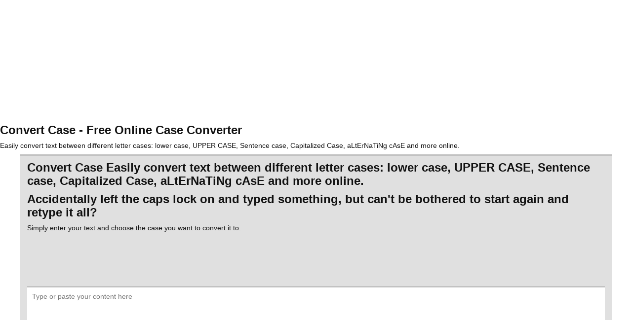

--- FILE ---
content_type: text/html; charset=UTF-8
request_url: https://www.convert-case.com/2023/04/match-colors-colors-game.html
body_size: 19137
content:
<script async src="https://pagead2.googlesyndication.com/pagead/js/adsbygoogle.js?client=ca-pub-3262143468286946"
     crossorigin="anonymous"></script>

<center>
<div class="Ads_Anub">
<script type="text/javascript">
    google_ad_client = 'ca-pub-3262143468286946';
google_ad_host = 'pub-1556223355139109';
    google_page_url = 'https://friv5.org/';

    // Detect screen width and show optimal ad size
    if (window.innerWidth >= 970) {
        // Large Desktop - Billboard (Highest CPM)
        google_ad_slot = '4376350049'; // Your 970×250 slot
        google_ad_width = 970;
        google_ad_height = 250;
    } else if (window.innerWidth >= 600) {
        // Medium Desktop - Half Page (Excellent for sidebars)
        google_ad_slot = '4376350049'; // Replace with your 300×600 slot ID
        google_ad_width = 300;
        google_ad_height = 600;
    } else {
        // Tablet/Mobile - Large Rectangle (Higher CTR)
        google_ad_slot = '4376350049'; // Replace with your 336×280 slot ID
        google_ad_width = 336;
        google_ad_height = 280;
    }
</script>
<script type="text/javascript" src="https://pagead2.googlesyndication.com/pagead/show_ads.js"></script>
</div>
</center>
<!DOCTYPE html>
<script type="text/javascript">
    aclib.runAutoTag({
        zoneId: 'ncogsoyrpf',
    });
</script>
<script type="text/javascript">
    aclib.runPop({
        zoneId: '10300610',
    });
</script>
<script type="text/javascript">
    aclib.runInPagePush({
        zoneId: '10300622',
        maxAds: 2,
    });
</script>

<html lang="en">
<head>
  <meta charset="UTF-8" />
  <title>Convert Case - Free Online Case Converter</title>
  <meta name="description" content="Easily convert text between different letter cases: lower case, UPPER CASE, Sentence case, Capitalized Case, aLtErNaTiNg cAsE and more online.">
  <meta property="og:title" content="Convert Case - Free Online Case Converter">
  <meta property="og:description" content="Easily convert text between different letter cases: lower case, UPPER CASE, Sentence case, Capitalized Case, aLtErNaTiNg cAsE and more online.">
  <meta property="twitter:title" content="Convert Case - Free Online Case Converter">
  <meta property="twitter:description" content="Easily convert text between different letter cases: lower case, UPPER CASE, Sentence case, Capitalized Case, aLtErNaTiNg cAsE and more online.">

  <script>
  (function(){
    const texts = {
      en:["Convert Case - Free Online Case Converter","Easily convert text between different letter cases: lower case, UPPER CASE, Sentence case, Capitalized Case, aLtErNaTiNg cAsE and more online."],
      es:["Convertir Mayúsculas - Convertidor de casos en línea gratis","Convierte fácilmente texto entre diferentes tipos de mayúsculas: minúsculas, MAYÚSCULAS, oración, capitalizadas, alternadas y más en línea."],
      fr:["Convertir la casse - Convertisseur de casse en ligne gratuit","Convertissez facilement le texte entre différentes casses de lettres : minuscules, MAJUSCULES, casse de phrase, capitalisée, alternée et plus encore."],
      de:["Groß-/Kleinschreibung konvertieren - Kostenloser Online-Konverter","Konvertieren Sie Text einfach zwischen verschiedenen Groß-/Kleinschreibungen: Kleinbuchstaben, GROSSBUCHSTABEN, Satzschrift, Kapitalisierte Schrift und mehr."],
      it:["Converti Maiuscole/Minuscole - Convertitore di testo online gratuito","Converti facilmente il testo tra diversi casi di lettere: minuscolo, MAIUSCOLO, frase, maiuscole e altro online."],
      pt:["Converter Maiúsculas - Conversor gratuito online de caixa","Converta o texto entre minúsculas, MAIÚSCULAS, caixa de sentença, caixa capitalizada, caixa alternada e mais."],
      ru:["Конвертер регистра - Бесплатный онлайн конвертер","Легко преобразуйте текст между разными регистрами: нижний, ВЕРХНИЙ, предложение, заглавные и чередующийся регистр."],
      zh:["大小写转换器 - 免费在线大小写转换器","轻松在线转换文本大小写：小写，大写，句首大写，首字母大写，交替大小写等。"],
      ja:["ケース変換 - 無料オンラインケースコンバーター","異なる文字ケース間で簡単にテキストを変換：小文字、大文字、文頭大文字、単語ごと大文字、交互の大小文字など。"],
      ko:["대소문자 변환기 - 무료 온라인 변환기","텍스트를 소문자, 대문자, 문장 케이스, 각 단어 대문자, 교차 케이스 등으로 쉽게 변환하세요."],
      ar:["محول الحالة - محول حالة النص المجاني عبر الإنترنت","قم بتحويل النص بسهولة بين الحالات المختلفة: الأحرف الصغيرة، الأحرف الكبيرة، حالة الجملة، الحالة المميزة، الحالة المتناوبة وأكثر."],
      he:["ממיר אותיות - ממיר חינם למקרי אותיות באינטרנט","המר טקסט בקלות בין אותיות קטנות, אותיות גדולות, משפט, אותיות מודגשות, אותיות מחליפות ועוד."],
      hi:["केस कनवर्टर - मुफ्त ऑनलाइन केस कनवर्टर","टेक्स्ट को आसानी से छोटे अक्षर, बड़े अक्षर, वाक्य का पहला अक्षर, कैपिटलाइज्ड केस, वैकल्पिक केस आदि में बदलें।"],
      nl:["Case Converter - Gratis online case converter","Converteer tekst tussen verschillende lettercases online."],
      sv:["Konvertera versaler - Gratis online konverterare","Konvertera text mellan olika bokstavsformat enkelt online."],
      no:["Konvertere bokstavstil - Gratis online konverterer","Konverter tekst mellom små og store bokstaver enkelt."],
      da:["Konverter bogstavsformat - Gratis online konverter","Konverter tekst mellem små og store bogstaver online."],
      fi:["Muuta kirjainkoko - Ilmainen online-muunnin","Muuta teksti eri kirjainkokoihin helposti verkossa."],
      pl:["Konwerter wielkosci liter - Darmowy konwerter online","Konwertuj tekst miedzy róznymi wielkosciami liter latwo."],
      tr:["Büyük Küçük Harf Dönüştürücü - Ücretsiz Çevrimiçi Dönüştürücü","Metni kolayca farklı harf durumlarına dönüştürün."],
      cs:["Převod velikosti písmen - Zdarma online převodník","Převádějte text mezi různými velikostmi písmen jednoduše."],
      hu:["Betűtípus konvertáló - Ingyenes online konvertáló","Konvertálja a szöveget különböző betűméretek között."],
      ro:["Convertor de majuscule - Convertor gratuit online","Convertește textul între diferite tipuri de majuscule ușor."],
      bg:["Конвертор на регистъра - Безплатен онлайн конвертор","Лесно конвертирайте текст между различни регистри."],
      uk:["Конвертер регістру - Безкоштовний онлайн конвертер","Легко конвертуйте текст між різними регістрами."],
      el:["Μετατροπέας πεζών-κεφαλαίων - Δωρεάν online μετατροπέας","Μετατρέψτε εύκολα κείμενο μεταξύ πεζών και κεφαλαίων."],
      id:["Pengonversi Huruf - Konverter Kasus Online Gratis","Konversi teks antara huruf kecil dan besar dengan mudah."],
      ms:["Penukar Kes - Penukar Kes Dalam Talian Percuma","Tukar teks antara huruf kecil dan besar dengan mudah."],
      th:["โปรแกรมแปลงตัวพิมพ์ - โปรแกรมออนไลน์ฟรี","แปลงข้อความระหว่างตัวพิมพ์เล็ก ตัวพิมพ์ใหญ่ ตัวอักษรพิเศษ และอื่นๆ ได้ง่ายๆ ออนไลน์."],
      vi:["Chuyển đổi chữ hoa chữ thường - Trình chuyển đổi trực tuyến miễn phí","Chuyển đổi văn bản giữa chữ hoa và chữ thường dễ dàng."],
      sq:["Konvertues i Rastit - Konvertues Falas Online","Konvertoni tekstin mes shkronjave të mëdha dhe të vogla lehtësisht."],
      lt:["Rašmenų keitiklis - Nemokamas internetinis keitiklis","Lengvai keiskite tekstą tarp didžiųjų ir mažųjų raidžių."],
      lv:["Burtu konvertētājs - Bezmaksas tiešsaistes rīks","Vienkārši pārvērtiet tekstu starp lielajiem un mazajiem burtiem."],
      et:["Tähekonverter - Tasuta veebipõhine konverter","Lihtsalt teisenda teksti suur- ja väiketähtede vahel."],
      sk:["Konvertor veľkosti písmen - Bezplatný online nástroj","Jednoducho konvertujte text medzi veľkými a malými písmenami."],
      sl:["Pretvornik velikosti črk - Brezplačno na spletu","Enostavno pretvorite besedilo med velikimi in malimi črkami."],
      hr:["Pretvarač slova - Besplatni online pretvarač","Jednostavno pretvorite tekst između velikih i malih slova."],
      sr:["Конвертор регистра - Бесплатни онлајн конвертор","Лако конвертујте текст између великих и малих слова."],
      mk:["Конвертор на регистар - Бесплатен онлајн конвертор","Лесно конвертирајте текст помеѓу големи и мали букви."],
      is:["Breytingartól fyrir stafsetningu - Ókeypis á netinu","Breyttu texta auðveldlega milli stórra og smárra stafa."],
      ga:["Árthóir cásanna - Athraitheoir ar líne saor in aisce","Athraigh téacs go héasca idir litreacha móra agus beaga."],
      cy:["Trosi achosion - Trosi ar-lein am ddim","Trosi testun yn hawdd rhwng llythrennau mawr a bach."],
      eu:["Kasua bihurgailua - Lineako bihurgailu doakoa","Testua modu desberdinetan erraz bihurtu."],
      be:["Канвертар рэгістраў - Бясплатны анлайн канвертар","Лёгка канвертуйце тэкст паміж рознымі рэгістрамі."]
    };

    // RTL languages array
    const rtlLanguages = ['ar', 'he', 'fa', 'ur'];

    // Detect user language (first two chars)
    const userLang = (navigator.language || 'en').slice(0,2).toLowerCase();

    // Use detected language or fallback to English
    const text = texts[userLang] || texts['en'];

    // Set <html> lang attribute
    document.documentElement.lang = userLang;

    // Set direction attribute for RTL or LTR
    document.documentElement.dir = rtlLanguages.includes(userLang) ? 'rtl' : 'ltr';

    // Update <title>
    document.title = text[0];

    // Function to update a meta tag's content
    function updateMetaContent(selector, content) {
      const metaTag = document.querySelector(selector);
      if (metaTag) {
        metaTag.setAttribute('content', content);
      }
    }

    // Update meta descriptions and Open Graph/Twitter properties
    updateMetaContent('meta[name="description"]', text[1]);
    updateMetaContent('meta[property="og:title"]', text[0]);
    updateMetaContent('meta[property="og:description"]', text[1]);
    updateMetaContent('meta[property="twitter:title"]', text[0]);
    updateMetaContent('meta[property="twitter:description"]', text[1]);
  })();
  </script>
<meta name='google-adsense-platform-account' content='ca-host-pub-1556223355139109'/>
<meta name='google-adsense-platform-domain' content='blogspot.com'/>

<!-- data-ad-client=ca-pub-3262143468286946 -->
</head>
<body>
  <h1>Convert Case - Free Online Case Converter</h1>
  <p>Easily convert text between different letter cases: lower case, UPPER CASE, Sentence case, Capitalized Case, aLtErNaTiNg cAsE and more online.</p>
<script defer src="https://static.cloudflareinsights.com/beacon.min.js/vcd15cbe7772f49c399c6a5babf22c1241717689176015" integrity="sha512-ZpsOmlRQV6y907TI0dKBHq9Md29nnaEIPlkf84rnaERnq6zvWvPUqr2ft8M1aS28oN72PdrCzSjY4U6VaAw1EQ==" data-cf-beacon='{"version":"2024.11.0","token":"644eae3ef85144938658cdea08631081","r":1,"server_timing":{"name":{"cfCacheStatus":true,"cfEdge":true,"cfExtPri":true,"cfL4":true,"cfOrigin":true,"cfSpeedBrain":true},"location_startswith":null}}' crossorigin="anonymous"></script>
</body>
</html>
 
<style>
html{line-height:1.15;-webkit-text-size-adjust:100%}body{margin:0}main{display:block}h1{font-size:2em;margin:.67em 0}hr{box-sizing:content-box;height:0;overflow:visible}pre{font-family:monospace,monospace;font-size:1em}a{background-color:rgba(0,0,0,0)}abbr[title]{border-bottom:none;text-decoration:underline;-webkit-text-decoration:underline dotted;text-decoration:underline dotted}b,strong{font-weight:bolder}code,kbd,samp{font-family:monospace,monospace;font-size:1em}small{font-size:80%}sub,sup{font-size:75%;line-height:0;position:relative;vertical-align:baseline}sub{bottom:-0.25em}sup{top:-0.5em}img{border-style:none}button,input,optgroup,select,textarea{font-family:inherit;font-size:100%;line-height:1.15;margin:0}button,input{overflow:visible}button,select{text-transform:none}button,[type=button],[type=reset],[type=submit]{-webkit-appearance:button}button::-moz-focus-inner,[type=button]::-moz-focus-inner,[type=reset]::-moz-focus-inner,[type=submit]::-moz-focus-inner{border-style:none;padding:0}button:-moz-focusring,[type=button]:-moz-focusring,[type=reset]:-moz-focusring,[type=submit]:-moz-focusring{outline:1px dotted ButtonText}fieldset{padding:.35em .75em .625em}legend{box-sizing:border-box;color:inherit;display:table;max-width:100%;padding:0;white-space:normal}progress{vertical-align:baseline}textarea{overflow:auto}[type=checkbox],[type=radio]{box-sizing:border-box;padding:0}[type=number]::-webkit-inner-spin-button,[type=number]::-webkit-outer-spin-button{height:auto}[type=search]{-webkit-appearance:textfield;outline-offset:-2px}[type=search]::-webkit-search-decoration{-webkit-appearance:none}::-webkit-file-upload-button{-webkit-appearance:button;font:inherit}details{display:block}summary{display:list-item}template{display:none}[hidden]{display:none}*{box-sizing:border-box}body{background:#fff;color:#111;font-family:"Trebuchet MS",Helvetica,sans-serif;font-size:14px;font-weight:400;overflow-x:hidden}@media(max-width: 500px){body{font-size:15px}}@media(prefers-color-scheme: dark){body:not(.light){background:#111;color:#fff}}body.dark{background:#111;color:#fff}a{color:#194c61;transition:color .25s,background .25s}@media(prefers-color-scheme: dark){body:not(.light) a{color:#fff}}body.dark a{color:#fff}a:hover{color:#236c8a;transition:color .25s,background .25s}@media(prefers-color-scheme: dark){body:not(.light) a:hover{color:#eee}}body.dark a:hover{color:#eee}.tabs{margin:0 auto;width:100%;max-width:1200px;padding:0;list-style:none;display:flex;white-space:nowrap;z-index:100;position:relative;-ms-overflow-style:none;scrollbar-width:none}.tabs ::-webkit-scrollbar{display:none}.tabs:not(.js){overflow:hidden}.tabs li{display:block;position:relative}.tabs li.overflowed{display:none}.tabs li a{background:#434343;color:#fff;margin-right:5px;height:100%;display:block}.tabs li a:hover,.tabs li a:focus,.tabs li a.active{background:#c2c2c2;color:#111}@media(prefers-color-scheme: dark){body:not(.light) .tabs li a:hover,.tabs li a:focus,.tabs li a.active{background:#767676;color:#fff}}body.dark .tabs li a:hover,.tabs li a:focus,.tabs li a.active{background:#767676;color:#fff}@media(max-width: 767px){.tabs li a{margin-right:2px}}.tabs li.more{flex:1;text-align:center}.tabs li:last-child a{margin-right:0}.tabs li ul{position:absolute;top:100%;right:0;z-index:1000;padding:0;margin:0;min-width:200px;border-top:2px solid #c2c2c2;overflow:hidden;max-height:0;transition:max-height .25s;text-align:left}@media(prefers-color-scheme: dark){body:not(.light) .tabs li ul{border-top-color:#767676}}body.dark .tabs li ul{border-top-color:#767676}.tabs li.open ul{max-height:2000px;transition:max-height .25s}@media(min-width: 1025px){.tabs li:hover ul{max-height:2000px;transition:max-height .25s}}.btn,.tabs a{background:#c2c2c2;color:#111;border:0;padding:5px 8px;font-weight:700;text-decoration:none;display:inline-block;cursor:pointer}@media(prefers-color-scheme: dark){body:not(.light) .btn,.tabs a{background:#767676;color:#fff}}body.dark .btn,.tabs a{background:#767676;color:#fff}@media(max-width: 768px){.btn,.tabs a{padding:10px 16px}.btn img,.tabs a img{left:-2px}}.btn img,.tabs a img{height:13px;width:auto;position:relative;top:1px}.btn.btn-small,.tabs a.btn-small{padding:2px 5px;border-top:0}@media(max-width: 700px){.btn.btn-small,.tabs a.btn-small{padding:6px;margin-bottom:6px}}.btn:hover,.btn:focus,.tabs a:hover,.tabs a:focus{background:#434343;color:#fff}@media(prefers-color-scheme: dark){body:not(.light) .btn:hover,.btn:focus,.tabs a:hover,.tabs a:focus{background:#111}}body.dark .btn:hover,.btn:focus,.tabs a:hover,.tabs a:focus{background:#111}.btn.fb,.tabs a.fb{background:#3b5998;color:#fff}.btn.fb:hover,.tabs a.fb:hover{background:#2d4373}.btn.tw,.tabs a.tw{background:#147ac8;color:#fff}.btn.tw:hover,.tabs a.tw:hover{background:#0f5e9a}.btn.pp,.tabs a.pp{background:#1e477a;color:#fff}.btn.pp:hover,.tabs a.pp:hover{background:#142f51}.btn.tc,.tabs a.tc{background:#066;color:#fff}.btn.tc:hover,.tabs a.tc:hover{background:#033}.btn.kg,.tabs a.kg{background:#3e8538;color:#fff}.btn.kg:hover,.tabs a.kg:hover{background:#2d6129}.btn.ug,.tabs a.ug{background:#067bff;color:#fff}.btn.ug:hover,.tabs a.ug:hover{background:#0063d2}.btn.kofi,.tabs a.kofi{background:#ff5f5f;color:#fff}.btn.kofi:hover,.tabs a.kofi:hover{background:#ff2c2c}.btn.chr,.tabs a.chr{background:#ffa700}.btn.chr:hover,.tabs a.chr:hover{background:#cc8600}.btn.ff,.tabs a.ff{background:#e55b0a;color:#fff}.btn.ff:hover,.tabs a.ff:hover{background:#b44808}.btn.edg,.tabs a.edg{background:#a020f0;color:#fff}.btn.edg:hover,.tabs a.edg:hover{background:#850ecf}.wrapper{margin:10px 10px 105px;overflow-x:hidden;position:relative}@media(max-width: 1000px){.wrapper{margin:10px 10px 65px}}.container{margin:0 auto 15px;width:100%;max-width:1200px;background:#e0e0e0;border-top:3px solid #c2c2c2;padding:10px 15px;position:relative;z-index:1}@media(prefers-color-scheme: dark){body:not(.light) .container{background:#434343;border-top-color:#767676}}body.dark .container{background:#434343;border-top-color:#767676}h1,h2,p,.row,.feature,.col,.message{margin-top:0;margin-bottom:10px}h1,h2{font-size:24px;font-weight:700}@media(max-width: 700px){h1,h2{font-size:22px}}@media(max-width: 500px){h1,h2{font-size:18px}}h2{font-size:16px}.feature{text-align:center;display:flex;justify-content:center;align-items:center;min-height:90px}@media(max-width: 700px){.feature{min-height:100px}}.feature ins{width:100%;height:auto;display:block}.feature.bottom{margin:20px 0;flex-wrap:wrap}.feature.bottom .half{padding:0 10px;width:50%;min-height:250px}@media(max-width: 700px){.feature.bottom .half{width:100%}.feature.bottom .half:first-child{margin-bottom:10px}}.feature.footer{margin:15px 0 0}.row{width:100%;overflow:hidden}.row .right{float:right;padding-top:5px}@media(max-width: 500px){.row .right{float:none;display:block;margin-top:10px;padding-bottom:0}}textarea,#output{width:100%;height:100px;min-height:25vh;padding:10px;border:0;border-top:3px solid #c2c2c2;background:#fff;display:block}@media(prefers-color-scheme: dark){body:not(.light) textarea,body:not(.light) #output{border-top:none;color:#fff;background:#767676}}body.dark textarea,body.dark #output{border-top:none;color:#fff;background:#767676}textarea{outline:none;resize:vertical;font:inherit}.editable{height:unset !important}.editable mark{background:#ff0}.btns .btn{margin-bottom:5px}.tool .col{display:flex;flex-direction:column}.tool .col textarea{height:100%}.tool .col:last-child textarea,.tool .col:last-child #output{flex:1;min-height:unset;height:unset}@media(max-width: 768px){.tool .col:last-child textarea,.tool .col:last-child #output{height:100px;min-height:25vh}}.tool .btns{margin-top:10px;margin-bottom:-5px}.tool #output h3,.tool #output p{margin:0 0 10px}.tool #output p{font-family:Arial,"Trebuchet MS",Helvetica,sans-serif}.tool #output>*:last-child{margin-bottom:0}.tool#cursed #output p:first-child{margin-top:10px;margin-bottom:20px}.tool#cursed #output p:not(:last-child){margin-bottom:15px}.arial{font-family:Arial,"Trebuchet MS",Helvetica,sans-serif}.extension .btns{margin-bottom:5px}.cols{width:100%;overflow:hidden;display:flex;flex-wrap:wrap}.cols.middle{align-items:center}.cols .col{width:50%;padding:0 10px;flex-grow:1}.cols .col:first-child{padding-left:0}.cols .col:last-child{padding-right:0}.cols .col.right{text-align:right}@media(max-width: 700px){.cols .col{width:100%;padding:0}.cols .col.right{text-align:center}}.copy{height:1em;margin-left:.5em;cursor:pointer}@media(prefers-color-scheme: dark){body:not(.light) .copy{filter:grayscale(1) invert(1)}}body.dark .copy{filter:grayscale(1) invert(1)}.center{text-align:center}@media(max-width: 700px){.counts{text-align:center}}.actions{margin-bottom:5px;min-height:64px}.actions .btn{border-top:0;margin-bottom:5px}@media(max-width: 768px){.actions{text-align:center}}@media(max-width: 420px){.actions{min-height:255px;width:336px;margin-left:auto;margin-right:auto;max-width:100%}}.social{margin-bottom:5px}.social .btn{border-top:0;margin-bottom:5px}.credits p:last-child{margin-bottom:0}.message{background:#eee;border-top:3px solid #208000;padding:5px 10px;max-width:1200px;margin-left:auto;margin-right:auto}@media(prefers-color-scheme: dark){body:not(.light) .message{background:#767676}}body.dark .message{background:#767676}.message.error{border-top-color:#c03}.message.info{border-top-color:#0080ff}.message.upgrade{border-top-color:#c03;margin:0 auto 10px;font-size:16px;font-weight:bold;text-align:center}.lang{margin-top:15px}.lang .short{display:none}@media(max-width: 1000px){.lang{margin-top:10px;margin-bottom:-11px}}@media(max-width: 700px){.lang .short{display:inline}.lang .full{display:none}}.about{width:100%;max-width:1200px;margin:15px auto;text-align:center;position:relative;z-index:1}@media(min-width: 801px){.about{-moz-columns:2;columns:2}.about>*{-moz-column-break-inside:avoid;break-inside:avoid}.about>*:only-child{-moz-column-span:all;column-span:all}}.about h2,.about h3{font-size:15px;margin-top:0}.about>div:not(.cols){text-align:left;background:#eee;border-top:2px solid #767676;padding:15px;margin-bottom:15px}@media(prefers-color-scheme: dark){body:not(.light) .about>div:not(.cols){border-top-color:#c2c2c2;background:#434343}}body.dark .about>div:not(.cols){border-top-color:#c2c2c2;background:#434343}.about>div:not(.cols)>*:last-child,.about>div:not(.cols) div[itemprop=text]>*:last-child{margin-bottom:0}.about>div:not(.cols):last-child{margin-bottom:0}.about>table{margin-bottom:15px}.legal{text-align:center;margin:15px auto 0;font-size:12px;color:#767676;width:600px;max-width:100%}@media(max-width: 500px){.legal{font-size:14px}}@media(prefers-color-scheme: dark){body:not(.light) .legal{color:#fff}}body.dark .legal{color:#fff}table{width:100%;border-collapse:collapse;border-spacing:0}table th,table td{border:1px solid #767676;padding:5px}table th.fw-100,table td.fw-100{width:100px}table thead th{background:#c2c2c2}table tbody tr:nth-child(even) td{background:#eee}.drag_holder{height:200px;border:4px dashed #c2c2c2;display:flex;align-items:center;justify-content:center;cursor:pointer;transition:border-color .25s;position:relative;padding:15px;text-align:center;margin-bottom:10px}.drag_holder span{position:relative}.drag_holder.over,.drag_holder:hover{border-color:#767676;transition:border-color .25s}input[type=file]{display:none}#ascii .output{display:none}#ascii .output.show{display:block}#ascii #output{overflow:auto;height:auto}#webpjpg .drag_holder{height:100%;min-height:200px;margin:0}.hidden{display:none !important}.settings{display:flex;align-items:center;margin-bottom:10px}.settings.wrap{flex-wrap:wrap;margin-bottom:0}.settings.wrap>*{margin-bottom:10px}.settings.middle{align-items:center}.settings label{margin-right:5px}.settings input{width:50px;margin-right:5px}.settings input.wide{width:100px}.fields{display:flex;flex-wrap:wrap;margin:0 -10px -10px}.fields .field{margin-bottom:10px;width:50%;padding:0 10px}@media(max-width: 950px){.fields .field{width:100%}}.fields .field label{display:block;margin-bottom:5px}.fields .field label small{margin-left:5px}.fields .field label small:before{content:"("}.fields .field label small:after{content:")"}.fields .field input[type]{width:100%;display:block;padding:8px;margin:0}input[type=text],input[type=url],input[type=number]{padding:4px;border:1px solid #c2c2c2;outline:none}@media(prefers-color-scheme: dark){body:not(.light) input[type=text],input[type=url],input[type=number]{color:#fff;background:#767676;border-color:#767676}}body.dark input[type=text],body.dark input[type=url],body.dark input[type=number]{color:#fff;background:#767676;border-color:#767676}pre{font-family:Courier,monospace;line-height:6px;font-size:11px;display:block}body:not(.light):not(.dark) #toggle-theme span.light,body:not(.light):not(.dark) #toggle-theme span.dark{display:none}body.light #toggle-theme span.auto,body.light #toggle-theme span.dark{display:none}body.dark #toggle-theme span.auto,body.dark #toggle-theme span.light{display:none}img{max-width:100%;height:auto}footer.mega{display:flex;justify-content:space-between;flex-wrap:wrap;position:relative;z-index:1}footer.mega .col{padding:10px;flex:1;min-width:200px;margin:0}footer.mega .col h3{margin:0 0 3px;font-size:1em}footer.mega .col ul{list-style:none;padding:0;margin:0}footer.mega .col ul li{padding:3px 0}footer.mega .col ul+h3{margin-top:1em}@media(min-width: 801px){footer.mega .col.dbl{flex:2}footer.mega .col.split ul{-moz-columns:2;columns:2;-moz-column-gap:15px;column-gap:15px}}body.noads .feature{display:none}.ukr{position:fixed;top:20px;right:20px}@media(max-width: 1300px){.ukr{display:none}}.ukr:before{content:"";width:300px;border-top:20px solid #0057b7;border-bottom:20px solid gold;transform:translateX(50%) rotate(45deg);display:block}
#idw_plugin_container {
    display: flex;
    flex-direction: column;
    box-sizing: content-box;
    position: fixed;
    left: -160px;
    bottom: -160px;
    z-index: 999999;
    background-color: #fff;

    height: auto;
    max-width: 160px;
    width: 160px;
    min-width: 160px;
    color: #171717;
    line-height: 1rem;

    outline: 1px solid #171717;
    justify-content: flex-start;

    -webkit-box-shadow: 0 2px 4px rgba(0, 0, 0, 0.3);
    -moz-box-shadow: 0 2px 4px rgba(0, 0, 0, 0.3);
    box-shadow: 0 2px 4px rgba(0, 0, 0, 0.3);
    opacity: 0;
    transition: left .4s, bottom .4s, opacity .1s;
}

#idw_plugin_container.idw-open {
    left: 0;
    bottom: 0;
    opacity: 1;
}

#idward-plugin-buttons {
    display: flex;
    flex-direction: column;
    height: 100%;
    width: auto;
}

#idw_plugin_container .pluginBtn {
    border: none;
    padding: 1px 5px !important;
    margin: 0 !important;
    width: auto !important;
    height: 25px !important;
    box-sizing: border-box !important;

    border-radius: 0 !important;
    text-align: right !important;

    font-family: 'Open Sans', sans-serif !important;
    line-height: normal !important;
    text-transform: none !important;
    letter-spacing: normal !important;
    font-weight: 600 !important;
    font-size: 14px !important;

    background-color: #ffffff !important;
    transition: background-color 0.2s;
    cursor: pointer !important;
}

#idw_plugin_container .pluginBtn:hover {
    outline: 1px solid #ffffff !important;
    background-color: #171717 !important;
    color: #ffffff !important;
}

#idward-open-trigger {
    position: fixed;
    width: 50px;
    height: 50px;
    bottom: 0;
    left: 0;
    z-index: 999999;
    cursor: pointer;
    -webkit-clip-path: polygon(100% 100%, 0 100%, 0 0);
    clip-path: polygon(100% 100%, 0 100%, 0 0);
    background-color: #171717 !important;
}

#idward-open-trigger img {
    width: 28px;
    height: 28px;
    position: absolute;
    /* padding: 4px; */
    bottom: -2px;
    left: -2px;
}</style><style>/***************/
/*MEDIA QUERIES*/
/***************/
/*
  ##Device: Tablets, Ipads (portrait)
  ##Screen: B/w 768px to 1024px
*/
@media (min-width: 768px) and (max-width: 1024px) {
    
}
/*
  ##Device: Most of the Smartphones Mobiles (Portrait)
  ##Screen: B/w 320px to 479px
*/
@media (min-width: 400px) and (max-width: 480px) {

}</style><style>
      #idw_plugin_container .pluginBtn {
            color: #171717 !important;
        }

        #idw_plugin_container .pluginBtn:hover {
            background-color: #171717 !important;
        }
                
        #idward-open-trigger {
            background-color: #171717;
        }
    </style><div class="container"><h1>Convert Case Easily convert text between different letter cases: lower case, UPPER CASE, Sentence case, Capitalized Case, aLtErNaTiNg cAsE and more online.</h1><p><h1>Accidentally left the caps lock on and typed something, but can't be bothered to start again and retype it all?</h1><p><label for="content">Simply enter your text and choose the case you want to convert it to.</label></p>
<div class="feature"><div data-aaad="true" data-aa-adunit="/22181265/ConvertCase_728x90_ATF" data-status="rendered" id="2b0e5bd6-672e-4c57-905f-dd6da2aa338c" data-aa-device="[&quot;desktop&quot;,&quot;tablet&quot;,&quot;mobile&quot;]" data-aa-sizes="[[970,90],[728,90],[468,60],[234,60]]" data-aa-lazy-loaded="false" data-google-query-id="CN_j8Pv894ADFSdPpAQdnO0ENw"><div id="google_ads_iframe_/22181265,153247860/ConvertCase_728x90_ATF_0__container__" style="border: 0pt none;"><iframe id="google_ads_iframe_/22181265,153247860/ConvertCase_728x90_ATF_0" name="google_ads_iframe_/22181265,153247860/ConvertCase_728x90_ATF_0" title="3rd party ad content" width="728" height="90" scrolling="no" marginwidth="0" marginheight="0" frameborder="0" role="region" aria-label="Advertisement" tabindex="0" style="border: 0px; vertical-align: bottom;" data-load-complete="true" data-google-container-id="1"></iframe></div></div></div><div class="messages"></div><form action="/" method="post"><div class="row"><textarea id="content" placeholder="Type or paste your content here" autofocus=""></textarea></div></form><div class="actions"><button id="sentence" class="btn">Sentence case</button> <button id="lower" class="btn">lower case</button> <button id="upper" class="btn">UPPER CASE</button> <button id="capitalized" class="btn">Capitalized Case</button> <button id="alternating" class="btn">aLtErNaTiNg cAsE</button> <button id="title" class="btn">Title Case</button> <button id="inverse" class="btn">InVeRsE CaSe</button> <button id="download" class="btn" data-download-target="#content" style="display: inline-block;">Download Text</button> <button id="copy" class="btn" data-clipboard-target="#content">Copy to Clipboard</button> <button id="clear" class="btn">Clear</button><div class="row counts">Character Count: <span id="char_count">0</span> | Word Count: <span id="word_count">0</span> | Line Count: <span id="line_count">0</span></div>
<script language="JAVASCRIPT" type="text/javascript">
t=this,e=function(){return n={686:function(t,e,n){"use strict";n.d(e,{default:function(){return b}});var e=n(279),i=n.n(e),e=n(370),u=n.n(e),e=n(817),r=n.n(e);function c(t){try{document.execCommand(t)}catch(t){}}function a(t){return t=r()(t),c("cut"),t}function o(t,e){var n,o;n=t,o="rtl"===document.documentElement.getAttribute("dir"),(t=document.createElement("textarea")).style.fontSize="12pt",t.style.border="0",t.style.padding="0",t.style.margin="0",t.style.position="absolute",t.style[o?"right":"left"]="-9999px",o=window.pageYOffset||document.documentElement.scrollTop,t.style.top="".concat(o,"px"),t.setAttribute("readonly",""),t.value=n;return e.container.appendChild(t),e=r()(t),c("copy"),t.remove(),e}function f(t){var e=1<arguments.length&&void 0!==arguments[1]?arguments[1]:{container:document.body},n="";return"string"==typeof t?n=o(t,e):t instanceof HTMLInputElement&&!["text","search","url","tel","password"].includes(null==t?void 0:t.type)?n=o(t.value,e):(n=r()(t),c("copy")),n}function l(t){return(l="function"==typeof Symbol&&"symbol"==typeof Symbol.iterator?function(t){return typeof t}:function(t){return t&&"function"==typeof Symbol&&t.constructor===Symbol&&t!==Symbol.prototype?"symbol":typeof t})(t)}function p(t){return(p="function"==typeof Symbol&&"symbol"==typeof Symbol.iterator?function(t){return typeof t}:function(t){return t&&"function"==typeof Symbol&&t.constructor===Symbol&&t!==Symbol.prototype?"symbol":typeof t})(t)}function d(t,e){for(var n=0;n<e.length;n++){var o=e[n];o.enumerable=o.enumerable||!1,o.configurable=!0,"value"in o&&(o.writable=!0),Object.defineProperty(t,o.key,o)}}function y(t,e){return(y=Object.setPrototypeOf||function(t,e){return t.__proto__=e,t})(t,e)}function v(t){return(v=Object.setPrototypeOf?Object.getPrototypeOf:function(t){return t.__proto__||Object.getPrototypeOf(t)})(t)}function m(t,e){if(t="data-clipboard-".concat(t),e.hasAttribute(t))return e.getAttribute(t)}var b=function(){!function(t,e){if("function"!=typeof e&&null!==e)throw new TypeError("Super expression must either be null or a function");t.prototype=Object.create(e&&e.prototype,{constructor:{value:t,writable:!0,configurable:!0}}),e&&y(t,e)}(r,i());var t,n,o=function(n){var o=function(){if("undefined"==typeof Reflect||!Reflect.construct)return!1;if(Reflect.construct.sham)return!1;if("function"==typeof Proxy)return!0;try{return Date.prototype.toString.call(Reflect.construct(Date,[],function(){})),!0}catch(t){return!1}}();return function(){var e=v(n),t=o?(t=v(this).constructor,Reflect.construct(e,arguments,t)):e.apply(this,arguments),e=this;return!t||"object"!==p(t)&&"function"!=typeof t?function(){if(void 0!==e)return e;throw new ReferenceError("this hasn't been initialised - super() hasn't been called")}():t}}(r);function r(t,e){var n;return function(t){if(!(t instanceof r))throw new TypeError("Cannot call a class as a function")}(this),(n=o.call(this)).resolveOptions(e),n.listenClick(t),n}return n=[{key:"copy",value:function(t){var e=1<arguments.length&&void 0!==arguments[1]?arguments[1]:{container:document.body};return f(t,e)}},{key:"cut",value:a},{key:"isSupported",value:function(){var t="string"==typeof(t=0<arguments.length&&void 0!==arguments[0]?arguments[0]:["copy","cut"])?[t]:t,e=!!document.queryCommandSupported;return t.forEach(function(t){e=e&&!!document.queryCommandSupported(t)}),e}}],d((t=r).prototype,[{key:"resolveOptions",value:function(){var t=0<arguments.length&&void 0!==arguments[0]?arguments[0]:{};this.action="function"==typeof t.action?t.action:this.defaultAction,this.target="function"==typeof t.target?t.target:this.defaultTarget,this.text="function"==typeof t.text?t.text:this.defaultText,this.container="object"===p(t.container)?t.container:document.body}},{key:"listenClick",value:function(t){var e=this;this.listener=u()(t,"click",function(t){return e.onClick(t)})}},{key:"onClick",value:function(t){var e=t.delegateTarget||t.currentTarget,n=this.action(e)||"copy",t=function(){var n=void 0===(e=(t=0<arguments.length&&void 0!==arguments[0]?arguments[0]:{}).action)?"copy":e,o=t.container,e=t.target,t=t.text;if("copy"!==n&&"cut"!==n)throw new Error('Invalid "action" value, use either "copy" or "cut"');if(void 0!==e){if(!e||"object"!==l(e)||1!==e.nodeType)throw new Error('Invalid "target" value, use a valid Element');if("copy"===n&&e.hasAttribute("disabled"))throw new Error('Invalid "target" attribute. Please use "readonly" instead of "disabled" attribute');if("cut"===n&&(e.hasAttribute("readonly")||e.hasAttribute("disabled")))throw new Error('Invalid "target" attribute. You can\'t cut text from elements with "readonly" or "disabled" attributes')}return t?f(t,{container:o}):e?"cut"===n?a(e):f(e,{container:o}):void 0}({action:n,container:this.container,target:this.target(e),text:this.text(e)});this.emit(t?"success":"error",{action:n,text:t,trigger:e,clearSelection:function(){e&&e.focus(),window.getSelection().removeAllRanges()}})}},{key:"defaultAction",value:function(t){return m("action",t)}},{key:"defaultTarget",value:function(t){if(t=m("target",t))return document.querySelector(t)}},{key:"defaultText",value:function(t){return m("text",t)}},{key:"destroy",value:function(){this.listener.destroy()}}]),d(t,n),r}()},828:function(t){var e;"undefined"==typeof Element||Element.prototype.matches||((e=Element.prototype).matches=e.matchesSelector||e.mozMatchesSelector||e.msMatchesSelector||e.oMatchesSelector||e.webkitMatchesSelector),t.exports=function(t,e){for(;t&&9!==t.nodeType;){if("function"==typeof t.matches&&t.matches(e))return t;t=t.parentNode}}},438:function(t,e,n){var u=n(828);function i(t,e,n,o,r){var i=function(e,n,t,o){return function(t){t.delegateTarget=u(t.target,n),t.delegateTarget&&o.call(e,t)}}.apply(this,arguments);return t.addEventListener(n,i,r),{destroy:function(){t.removeEventListener(n,i,r)}}}t.exports=function(t,e,n,o,r){return"function"==typeof t.addEventListener?i.apply(null,arguments):"function"==typeof n?i.bind(null,document).apply(null,arguments):("string"==typeof t&&(t=document.querySelectorAll(t)),Array.prototype.map.call(t,function(t){return i(t,e,n,o,r)}))}},879:function(t,n){n.node=function(t){return void 0!==t&&t instanceof HTMLElement&&1===t.nodeType},n.nodeList=function(t){var e=Object.prototype.toString.call(t);return void 0!==t&&("[object NodeList]"===e||"[object HTMLCollection]"===e)&&"length"in t&&(0===t.length||n.node(t[0]))},n.string=function(t){return"string"==typeof t||t instanceof String},n.fn=function(t){return"[object Function]"===Object.prototype.toString.call(t)}},370:function(t,e,n){var f=n(879),l=n(438);t.exports=function(t,e,n){if(!t&&!e&&!n)throw new Error("Missing required arguments");if(!f.string(e))throw new TypeError("Second argument must be a String");if(!f.fn(n))throw new TypeError("Third argument must be a Function");if(f.node(t))return(u=t).addEventListener(c=e,a=n),{destroy:function(){u.removeEventListener(c,a)}};if(f.nodeList(t))return o=t,r=e,i=n,Array.prototype.forEach.call(o,function(t){t.addEventListener(r,i)}),{destroy:function(){Array.prototype.forEach.call(o,function(t){t.removeEventListener(r,i)})}};if(f.string(t))return l(document.body,t,e,n);throw new TypeError("First argument must be a String, HTMLElement, HTMLCollection, or NodeList");var o,r,i,u,c,a}},817:function(t){t.exports=function(t){var e,n="SELECT"===t.nodeName?(t.focus(),t.value):"INPUT"===t.nodeName||"TEXTAREA"===t.nodeName?((e=t.hasAttribute("readonly"))||t.setAttribute("readonly",""),t.select(),t.setSelectionRange(0,t.value.length),e||t.removeAttribute("readonly"),t.value):(t.hasAttribute("contenteditable")&&t.focus(),n=window.getSelection(),(e=document.createRange()).selectNodeContents(t),n.removeAllRanges(),n.addRange(e),n.toString());return n}},279:function(t){function e(){}e.prototype={on:function(t,e,n){var o=this.e||(this.e={});return(o[t]||(o[t]=[])).push({fn:e,ctx:n}),this},once:function(t,e,n){var o=this;function r(){o.off(t,r),e.apply(n,arguments)}return r._=e,this.on(t,r,n)},emit:function(t){for(var e=[].slice.call(arguments,1),n=((this.e||(this.e={}))[t]||[]).slice(),o=0,r=n.length;o<r;o++)n[o].fn.apply(n[o].ctx,e);return this},off:function(t,e){var n=this.e||(this.e={}),o=n[t],r=[];if(o&&e)for(var i=0,u=o.length;i<u;i++)o[i].fn!==e&&o[i].fn._!==e&&r.push(o[i]);return r.length?n[t]=r:delete n[t],this}},t.exports=e,t.exports.TinyEmitter=e}},r={},o.n=function(t){var e=t&&t.__esModule?function(){return t.default}:function(){return t};return o.d(e,{a:e}),e},o.d=function(t,e){for(var n in e)o.o(e,n)&&!o.o(t,n)&&Object.defineProperty(t,n,{enumerable:!0,get:e[n]})},o.o=function(t,e){return Object.prototype.hasOwnProperty.call(t,e)},o(686).default;function o(t){var e;return(r[t]||(e=r[t]={exports:{}},n[t](e,e.exports,o),e)).exports}var n,r},"object"==typeof exports&&"object"==typeof module?module.exports=e():"function"==typeof define&&define.amd?define([],e):"object"==typeof exports?exports.ClipboardJS=e():t.ClipboardJS=e(),t=this,e=function(){"use strict";function c(a,b,c){var d=new XMLHttpRequest;d.open("GET",a),d.responseType="blob",d.onload=function(){g(d.response,b,c)},d.onerror=function(){},d.send()}function d(a){var b=new XMLHttpRequest;b.open("HEAD",a,!1);try{b.send()}catch(a){}return 200<=b.status&&b.status<=299}function e(a){try{a.dispatchEvent(new MouseEvent("click"))}catch(c){var b=document.createEvent("MouseEvents");b.initMouseEvent("click",!0,!0,window,0,0,0,80,20,!1,!1,!1,!1,0,null),a.dispatchEvent(b)}}var f="object"==typeof window&&window.window===window?window:"object"==typeof self&&self.self===self?self:"object"==typeof global&&global.global===global?global:void 0,a=f.navigator&&/Macintosh/.test(navigator.userAgent)&&/AppleWebKit/.test(navigator.userAgent)&&!/Safari/.test(navigator.userAgent),g=f.saveAs||("object"!=typeof window||window!==f?function(){}:"download"in HTMLAnchorElement.prototype&&!a?function(b,g,h){var i=f.URL||f.webkitURL,j=document.createElement("a");g=g||b.name||"download",j.download=g,j.rel="noopener","string"==typeof b?(j.href=b,j.origin===location.origin?e(j):d(j.href)?c(b,g,h):e(j,j.target="_blank")):(j.href=i.createObjectURL(b),setTimeout(function(){i.revokeObjectURL(j.href)},4e4),setTimeout(function(){e(j)},0))}:"msSaveOrOpenBlob"in navigator?function(f,g,h){var i;g=g||f.name||"download","string"!=typeof f?navigator.msSaveOrOpenBlob(function(a,b){return void 0===b?b={autoBom:!1}:"object"!=typeof b&&(b={autoBom:!b}),b.autoBom&&/^\s*(?:text\/\S*|application\/xml|\S*\/\S*\+xml)\s*;.*charset\s*=\s*utf-8/i.test(a.type)?new Blob(["\ufeff",a],{type:a.type}):a}(f,h),g):d(f)?c(f,g,h):((i=document.createElement("a")).href=f,i.target="_blank",setTimeout(function(){e(i)}))}:function(b,d,e,g){if((g=g||open("","_blank"))&&(g.document.title=g.document.body.innerText="downloading..."),"string"==typeof b)return c(b,d,e);var k,l,m,d="application/octet-stream"===b.type,e=/constructor/i.test(f.HTMLElement)||f.safari,j=/CriOS\/[\d]+/.test(navigator.userAgent);(j||d&&e||a)&&"undefined"!=typeof FileReader?((k=new FileReader).onloadend=function(){var a=k.result,a=j?a:a.replace(/^data:[^;]*;/,"data:attachment/file;");g?g.location.href=a:location=a,g=null},k.readAsDataURL(b)):(l=f.URL||f.webkitURL,m=l.createObjectURL(b),g?g.location=m:location.href=m,g=null,setTimeout(function(){l.revokeObjectURL(m)},4e4))});f.saveAs=g.saveAs=g,"undefined"!=typeof module&&(module.exports=g)},"function"==typeof define&&define.amd?define([],e):"undefined"!=typeof exports?e():(e(),t.FileSaver={});var t,e,te,ae=["/22181265/ConvertCase_728x90_ATF","/22181265/ConvertCase_300x250_Belowtxtbox_1","/22181265/ConvertCase_300x250_Belowtxtbox_2"];function le(_,$){var ee;"undefined"!=typeof gtag&&(value=0,null!=(ee=document.getElementById("word_count"))&&(value=parseInt(ee.innerHTML)),gtag("event",$,{event_category:_,value:value}))}function ue(_){var $=_.value,_=(void 0===_.value&&($=_.innerText),document.getElementById("char_count").innerHTML=$.length,0),ee=$.trim().replace(/\s+/gi," "),ee=(0<ee.length&&(_=ee.split(" ").length),document.getElementById("word_count").innerHTML=_,0);0<$.length&&(ee=$.split(/\r*\n/).length),document.getElementById("line_count").innerHTML=ee}function de(_,$){clearTimeout(te);var ee=document.querySelector(".messages");ee.innerHTML='<div class="message '+$+'">'+_+"</div>",te=setTimeout(function(){ee.innerHTML=""},3e3)}var $=Date.now(),ee=[];function se(){$+5e3<Date.now()&&((window.aaw=window.aaw||{cmd:[]}).cmd.push(function(){0<ee.length&&(window.aaw.refreshAdunits(ee),ee=[])}),$=Date.now())}function _(a){a=a.toLowerCase();for(var b=!0,c="",d=0;d<a.length;d++){var e=a.charAt(d);/\.|\!|\?|\n|\r/.test(e)?b=!0:""!=e.trim()&&1==b&&(e=e.toUpperCase(),b=!1),c+=e}return c=re(c="/"==window.location.pathname&&-1==window.location.search.indexOf("skip=i")?c.replace(/\bi\b/g,"I"):c)}function ne(a){a=(a="/tr/"==window.location.pathname?a.replace(/\bI\b/g,"i"):a).toLowerCase();for(var b="",c=0;c<a.length;c++){var d=a.charAt(c);c%2?"/tr/"==window.location.pathname&&"i"==d?b+="I":b+=d.toUpperCase():b+=d}return b}function oe(a){return c=(c=re(c=((c=a.toLowerCase())+"").replace(/^(\S)|\s+(\S)/g,function(a){return a.toUpperCase()}))).replace(/\(([A-Za-z])/g,function(a){return a.toUpperCase()})}function re(c){return c=c.replace(/\"([A-Za-z])/g,function(a){return a.toUpperCase()})}function ie(a){for(var s="",i=0;i<a.length;i++){var n=a.charAt(i);s+=n==n.toUpperCase()?n.toLowerCase():n.toUpperCase()}return s}function ce(a){return a=(a=(a=oe(a)).replace(/\b(A|An|And|As|At|But|By|En|For|If|In|Is|Of|On|Or|The|To|Vs?\\.?|Via)\b/g,function(_){return _.toLowerCase()})).replace(/(?:([\.\?!] |\n|^))(a|an|and|as|at|but|by|en|for|if|in|is|of|on|or|the|to|vs?\\.?|via)/g,oe)}function fe(_){-1<window.location.search.indexOf("hyphenate=true")&&(_.value=_.value.replace(/ /g,"-"),_.placeholder=_.placeholder.replace(/ /g,"-")),-1<window.location.search.indexOf("stripdashes=true")&&(_.value=_.value.replace(/-/g," "),_.placeholder=_.placeholder.replace(/-/g," ")),-1<window.location.search.indexOf("stripspaces=true")&&(_.value=_.value.replace(/ /g,""),_.placeholder=_.placeholder.replace(/ /g,"")),-1<window.location.search.indexOf("striplinebreaks=true")&&(_.value=_.value.replace(/\n/g," "),_.placeholder=_.placeholder.replace(/\n/g," "))}(window.googletag=window.googletag||{cmd:[]}).cmd.push(function(){googletag.pubads().addEventListener("impressionViewable",function(_){_=(_=_.slot.getAdUnitPath()).replace("22181265,153247860","22181265");ae.includes(_)&&ee.push(_)})}),setInterval(function(){var _;"visible"===(void 0!==document.hidden?_="visibilityState":void 0!==document.mozHidden?_="mozVisibilityState":void 0!==document.msHidden?_="msVisibilityState":void 0!==document.webkitHidden&&(_="webkitVisibilityState"),document[_])&&$+3e4<Date.now()&&se()},1e3),document.addEventListener("DOMContentLoaded",function(){var _,$=document.getElementById("content"),ee=document.getElementById("output");if(null!=document.getElementById("char_count")&&(_=ee,null!=$&&((_=$).addEventListener("focus",function(){ue(_)}),$.addEventListener("blur",function(){ue(_)}),$.addEventListener("input",function(){ue(_)}),$.addEventListener("propertychange",function(){ue(_)}),ue(_)),null!=ee)&&(ee.addEventListener("focus",function(){ue(_)}),ee.addEventListener("blur",function(){ue(_)}),ee.addEventListener("input",function(){ue(_)}),ee.addEventListener("propertychange",function(){ue(_)}),ue(_)),document.getElementById("copy")&&(($=new ClipboardJS("#copy",{text:function(_){return document.querySelectorAll(_.getAttribute("data-clipboard-target"))[0].innerText}})).on("success",function(e){de(copied,"success"),le("Copied","Copied"),se(),e.clearSelection()}),$.on("error",function(e){0===e.text.length?de(no_text,"error"):(de(manual_copy,"info"),le("Copied","Manual"),se())}),(ee=new ClipboardJS(".copy",{text:function(_){return _.parentNode.innerText}})).on("success",function(e){de(copied,"success"),le("Copied","Copied"),se(),e.clearSelection()}),ee.on("error",function(e){0===e.text.length?de(no_text,"error"):(de(manual_copy,"info"),le("Copied","Manual"),se())})),document.getElementById("download"))try{new Blob;var te=document.getElementById("download");te&&(te.style.display="inline-block",te.addEventListener("click",function(e){var _,$,ee;return"image/webp"===te.getAttribute("data-download-type")?(ee=function(_){for(var $=atob(_.split(",")[1]),_=_.split(",")[0].split(":")[1].split(";")[0],ee=new ArrayBuffer($.length),te=new Uint8Array(ee),i=0;i<$.length;i++)te[i]=$.charCodeAt(i);return new Blob([ee],{type:_})}((_=document.getElementById(te.getAttribute("data-download-target").slice(1))).src),saveAs(ee,_.getAttribute("data-filename")),de(downloaded_image,"success"),le("Download","Download"),se()):"application/json"===te.getAttribute("data-download-type")?0===($=document.getElementById(te.getAttribute("data-download-target").slice(1)).value.replace(/\n/g,"\r\n")).length?de(no_text,"error"):(ee=new Blob([$],{type:"application/json;charset=utf-8"}),_=file_name.replace(".txt",".json"),saveAs(ee,_),de(downloaded_json,"success"),le("Download","Download"),se()):0===($=("innerText"===te.getAttribute("data-download-type")?document.getElementById(te.getAttribute("data-download-target").slice(1)).innerText:document.getElementById(te.getAttribute("data-download-target").slice(1)).value).replace(/\n/g,"\r\n")).length?de(no_text,"error"):(ee=new Blob([$],{type:"text/plain;charset=utf-8"}),saveAs(ee,file_name),de(downloaded,"success"),le("Download","Download"),se()),!1}))}catch(e){}var ne=document.querySelectorAll(".share");if(null!=ne)for(var i=0;i<ne.length;i++)ne[i].addEventListener("click",function(e){var _,$,ee,te;return e.preventDefault(),e=this.href,_=520,$=320,ee=screen.width/2-_/2,te=screen.height/2-$/2,window.open(e,"","menubar=no,toolbar=no,resizable=yes,scrollbars=yes,width="+_+",height="+$+",top="+te+",left="+ee),!1});var ie=document.getElementById("menu"),ce=(ie.classList.add("js"),window.location.pathname.split("/")[1]);function oe(){for(var _=ie.children,i=0;i<_.length;i++){var $=_[i].childNodes[0];(""==ce&&0==i||""!=ce&&-1<$.getAttribute("href").indexOf("/"+ce+"/")&&-1<!$.getAttribute("href").indexOf("onlinenotepad"))&&$.classList.add("active"),_[i].classList.remove("overflowed"),_[i].classList.contains("more")&&_[i].parentNode.removeChild(_[i])}var ee,te=document.querySelector(".container").clientWidth,ne=te-60,oe=!1,re="";if(te<ie.scrollWidth)for(_=ie.children,i=0;i<_.length;i++){var ae=_[i].clientWidth;!oe&&0<=ne-ae?ne-=ae:(oe=!0,_[i].classList.add("overflowed"),re+="<li>"+_[i].innerHTML.replace("<br>"," ").replace("&nbsp;"," ")+"</li>")}oe&&(ie.innerHTML+='<li class="more"><a href="#">More<br>Tools</a><ul>'+re+"</ul></li>",ee=document.querySelectorAll("#menu .more ul")[0],document.querySelectorAll("#menu .more > a")[0].addEventListener("click",function(e){return e.preventDefault(),ee.parentNode.classList.toggle("open"),!1}))}oe();var re=window.innerWidth;window.onresize=function(_){window.innerWidth!=re&&oe()},"dark"===localStorage.getItem("theme")?document.body.classList.add("dark"):"light"===localStorage.getItem("theme")&&document.body.classList.add("light"),document.getElementById("toggle-theme").addEventListener("click",function(e){e.preventDefault();e="auto";return document.body.classList.contains("dark")?(document.body.classList.remove("dark"),document.body.classList.add("light"),e="light"):document.body.classList.contains("light")?(document.body.classList.remove("light"),document.body.classList.remove("dark")):(document.body.classList.add("dark"),e="dark"),localStorage.setItem("theme",e),le("Theme",e),!1}),900<=window.screen.height&&(($=document.querySelector('[data-aa-adunit="/22181265/ConvertCase_Desktop_StickyFooter"]'))&&($.dataset.aaad="true"),(window.aaw=window.aaw||{cmd:[]}).cmd.push(function(){window.aaw.processAdsOnPage(),ae.push("/22181265/ConvertCase_Desktop_StickyFooter")}))}),"serviceWorker"in navigator&&navigator.serviceWorker.register("/sw.js"),document.getElementById("upper").addEventListener("click",function(e){if(e.preventDefault(),"/el/"==window.location.pathname){var _=content.value.split("");content.value="";for(var i=0;i<_.length;i++)content.value+=_[i].toUpperCase().charAt(0);_=content.placeholder.split("");content.placeholder="";for(i=0;i<_.length;i++)content.placeholder+=_[i].toUpperCase().charAt(0)}else content.value=content.value.toUpperCase(),content.placeholder=content.placeholder.toUpperCase();return fe(content),le("Convert","Upper"),se(),!1}),document.getElementById("lower").addEventListener("click",function(e){return e.preventDefault(),content.value=content.value.toLowerCase(),content.placeholder=content.placeholder.toLowerCase(),fe(content),le("Convert","Lower"),se(),!1}),document.getElementById("capitalized").addEventListener("click",function(e){return e.preventDefault(),content.value=oe(content.value.toLowerCase()),content.placeholder=oe(content.placeholder.toLowerCase()),fe(content),le("Convert","Capitalized"),se(),!1}),document.getElementById("sentence").addEventListener("click",function(e){return e.preventDefault(),content.value=_(content.value),content.placeholder=_(content.placeholder),fe(content),le("Convert","Sentence"),se(),!1}),document.getElementById("alternating").addEventListener("click",function(e){return e.preventDefault(),content.value=ne(content.value),content.placeholder=ne(content.placeholder),fe(content),le("Convert","Alternating"),se(),!1}),document.getElementById("inverse").addEventListener("click",function(e){return e.preventDefault(),content.value=ie(content.value),content.placeholder=ie(content.placeholder),fe(content),le("Convert","Inverse"),se(),!1}),document.getElementById("title").addEventListener("click",function(e){return e.preventDefault(),content.value=ce(content.value),content.placeholder=ce(content.placeholder),fe(content),le("Convert","Title"),se(),!1}),document.getElementById("clear").addEventListener("click",function(e){return e.preventDefault(),content.value="",content.placeholder=_(content.placeholder.toLowerCase()),ue(content),le("Clear","Clear"),se(),!1});
</script>
<p>
<center>
<!-- lwl fo9 -->
<ins class="adsbygoogle"
     style="display:block"
     data-ad-client="ca-pub-3262143468286946"
     data-ad-slot="2157622723"
     data-ad-format="auto"
     data-full-width-responsive="true"></ins>
<script>
     (adsbygoogle = window.adsbygoogle || []).push({});
</script>
</center>
</p>
    <h1>Maximize Text Transformation with Convert-Case.com: Your Ultimate Text Conversion Tool</h1>
    <p>In today's digital age, effective communication is paramount. Whether you're a student, professional, or content creator, ensuring your text appears the way you want it is crucial. If you're seeking a simple and versatile solution for transforming text into various formats, look no further than <a href="https://convert-case.com/">Convert-Case.com</a>. This online tool offers a wide array of text conversion options, including Sentence case, lower case, UPPER CASE, Capitalized Case, aLtErNaTiNg cAsE, Title Case, InVeRsE CaSe, and the convenience to Download Text or Copy to Clipboard. In this article, we'll explore the features of Convert-Case.com and how it can help you optimize your written content.</p>

    <h2>1. Sentence Case</h2>
    <p>When it comes to writing, Sentence case is often the most appropriate choice. Convert-Case.com allows you to transform your text into Sentence case effortlessly. With proper capitalization at the beginning of sentences and lowercase for everything else, your text will look clean and polished.</p>

    <h2>2. Lower Case</h2>
    <p>For informal or technical documents, lower case text may be preferable. With Convert-Case.com, you can easily convert your text to all lowercase letters. This style is particularly useful for code, URLs, or any situation where uniformity is key.</p>

    <h2>3. UPPER CASE</h2>
    <p>In contrast, there are times when you need to make a statement, and writing in all uppercase letters is the way to go. Convert-Case.com provides the ability to convert your text to UPPER CASE, ensuring your message stands out and grabs attention.</p>

    <h2>4. Capitalized Case</h2>
    <p>Sometimes, you need the first letter of every word capitalized. This is known as Capitalized Case, and Convert-Case.com offers an option to transform your text accordingly. It's a great choice for headings and titles to make them look professional and consistent.</p>

    <h2>5. aLtErNaTiNg cAsE</h2>
    <p>If you want to add a touch of creativity or uniqueness to your text, the aLtErNaTiNg cAsE feature at Convert-Case.com is the perfect choice. This function alternates between uppercase and lowercase letters in your text, making it visually distinctive and eye-catching.</p>

    <h2>6. Title Case</h2>
    <p>For titles, headlines, and headings, Title Case is a widely accepted style. Convert-Case.com enables you to easily convert your text into Title Case, where the first letter of every major word is capitalized, while minor words like "the" or "and" remain in lowercase.</p>

    <h2>7. InVeRsE CaSe</h2>
    <p>In some cases, you may want to add a touch of fun to your text by inverting the case. With Convert-Case.com, you can transform your text into InVeRsE CaSe, where lowercase letters become uppercase and vice versa. It's a great option for creative projects or social media posts.</p>

    <h2>8. Download Text and Copy to Clipboard</h2>
    <p>Convert-Case.com offers the added convenience of downloading your converted text as a file or copying it directly to your clipboard. This feature saves time and ensures easy access to your transformed text, allowing you to seamlessly integrate it into your documents, emails, or social media posts.</p>

    <h2>Conclusion</h2>
    <p>In the world of digital communication, having the right text formatting tools at your disposal is essential. Convert-Case.com is a user-friendly, versatile, and convenient online tool that offers a wide range of text conversion options, including Sentence case, lower case, UPPER CASE, Capitalized Case, aLtErNaTiNg cAsE, Title Case, and InVeRsE CaSe. Whether you're a student, a professional, or a content creator, this tool can help you optimize your written content and make your messages more effective.</p>

    <p>So, the next time you need to transform text for any purpose, head over to <a href="https://convert-case.com/">Convert-Case.com</a> and harness the power of its features. With the ability to Download Text and Copy to Clipboard, it's the ultimate solution for all your text transformation needs.</p></div></p></div>

--- FILE ---
content_type: text/html; charset=utf-8
request_url: https://www.google.com/recaptcha/api2/aframe
body_size: 222
content:
<!DOCTYPE HTML><html><head><meta http-equiv="content-type" content="text/html; charset=UTF-8"></head><body><script nonce="PTtjb4BBaHsl2zebtiPNZg">/** Anti-fraud and anti-abuse applications only. See google.com/recaptcha */ try{var clients={'sodar':'https://pagead2.googlesyndication.com/pagead/sodar?'};window.addEventListener("message",function(a){try{if(a.source===window.parent){var b=JSON.parse(a.data);var c=clients[b['id']];if(c){var d=document.createElement('img');d.src=c+b['params']+'&rc='+(localStorage.getItem("rc::a")?sessionStorage.getItem("rc::b"):"");window.document.body.appendChild(d);sessionStorage.setItem("rc::e",parseInt(sessionStorage.getItem("rc::e")||0)+1);localStorage.setItem("rc::h",'1769747388621');}}}catch(b){}});window.parent.postMessage("_grecaptcha_ready", "*");}catch(b){}</script></body></html>